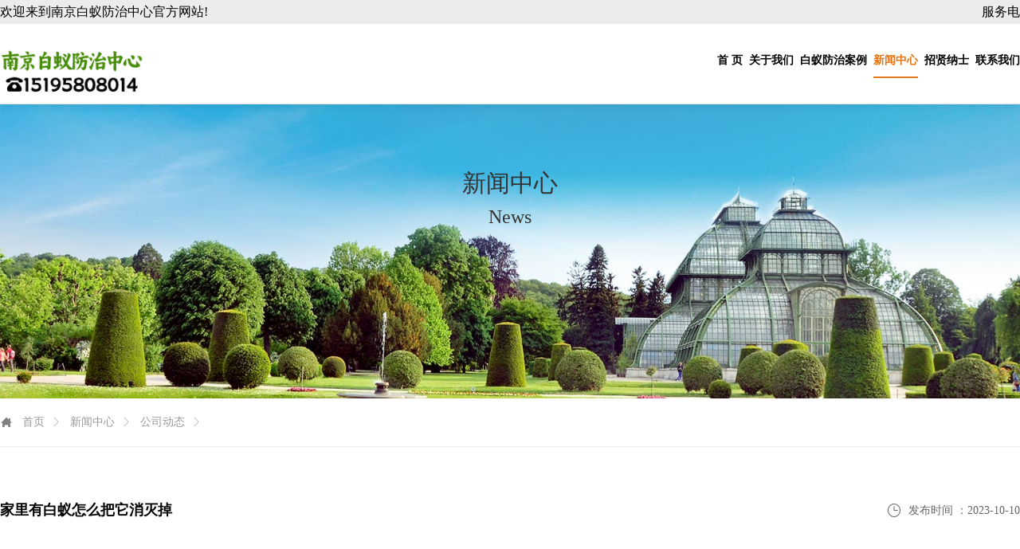

--- FILE ---
content_type: text/html; charset=utf-8
request_url: http://njssyhj.com/company/260.html
body_size: 3353
content:

    <!DOCTYPE html>

<html>

<head>

    <meta charset="UTF-8">

    <title>家里有白蚁怎么把它消灭掉-公司动态-南京白蚁防治-南京除白蚁-南京上门灭白蚁-南京白蚁防治中心电话公司</title>

	<meta name="keywords" content="南京白蚁防治中心电话-南京上门灭白蚁-南京白蚁防治中心官网">

	<meta name="description" content="家里发现白蚁是一个让人头疼的问题，但是可以通过一些措施来消灭它们。下面我将介绍一些常见的方法和建议来帮助您处理家中的白蚁问题。1. 定期检查：定期检查家中的木材，特别是地下室、阁楼、门窗框和地板下等隐藏的地方。仔细观察是否有白蚁的迹象，比如木屑、细小的孔洞和虫道等。若发现白蚁迹象，提前采取措施进行处理。">

    <meta name="viewport" content="width=device-width, initial-scale=1, user-scalable=no, minimal-ui" />

    <meta http-equiv="X-UA-Compatible" content="IE=edge,chrome=1">

    <meta name="apple-mobile-web-app-capable" content="yes" />

    <meta name="apple-mobile-web-app-status-bar-style" content="black" />

    <meta name="format-detection" content="telephone=no, email=no" />

    <link rel="stylesheet" href="/template/default/css/reset.css" />

    <link rel="stylesheet" href="/template/default/css/iconfont.css" />

    <link rel="stylesheet" href="/template/default/css/_swiper.css" />

    <link rel="stylesheet" href="/template/default/css/slick.css" />

    <link href="/template/default/css/style.css?v=3" type="text/css" rel="stylesheet" />

</head>

<body>

<div class="header">

  <div class="top"><span><em>欢迎来到南京白蚁防治中心官方网站!</em>服务电话：15195808014</span></div>

        <div class="head wrap clearfix">

            <div class="logo fl">

                <a href="/">

                    <img src="/static/upload/image/20231010/1696905829327108.png" /></a>

            </div>

            <div class="nav fl close-nav">

                <ul class="clearfix">

                    <li >

                        <a href="/">首 页</a>

                    </li>



                     

                     <li >

                        <a href="/aboutus/" >关于我们</a>

                          <div class="down_nav">

                            

                        </div>

                    </li>

                    

                     <li >

                        <a href="/bycase/" >白蚁防治案例</a>

                          <div class="down_nav">

                            

                        </div>

                    </li>

                    

                     <li class='on'>

                        <a href="/article/" >新闻中心</a>

                          <div class="down_nav">

                            

                                <a href="/company/">公司动态</a>

                            

                                <a href="/industry/">行业动态</a>

                            

                        </div>

                    </li>

                    

                     <li >

                        <a href="/job/" >招贤纳士</a>

                          <div class="down_nav">

                            

                        </div>

                    </li>

                    

                     <li >

                        <a href="/contact/" >联系我们</a>

                          <div class="down_nav">

                            

                        </div>

                    </li>

                    

                     



                    

                </ul>

            </div>

            <div class="push-nav">

                <a class="nav-toggle">

                    <span></span>

                    <span></span>

                    <span></span>

                </a>

            </div>

            <div class="bg-nav"></div>

        </div>

    </div>

    <div class="content min_body">
        <div class="sub_banner" style="background-image: url(/template/default/images/1503297532.jpg);">
            <div class="wrap">
                <div class="sba_tt ta">
                    <h4>新闻中心</h4>
                    <h6>News</h6>
                </div>
            </div>

        </div>
        <div class="sub_tit">
            <div class="wrap clearfix">
                <div class="fl sub_breadCrumb">
                    <i class="iconfont">&#xe637;</i><a href="/">首页</a>><a href="/article/">新闻中心</a>><a href="/company/">公司动态</a>
                </div>
            </div>
        </div>
        <div class="sub_box">
            <div class="News_x">
                <div class="wrap">
                    <div class="nx_tit clearfix">
                        <span>家里有白蚁怎么把它消灭掉</span>
                        <em><i class="iconfont">&#xe62a;</i>发布时间 ：2023-10-10</em>
                    </div>
                    <div class="nx_mian">
                        <p>家里发现白蚁是一个让人头疼的问题，但是可以通过一些措施来消灭它们。下面我将介绍一些常见的方法和建议来帮助您处理家中的白蚁问题。</p><p>1. 定期检查：定期检查家中的木材，特别是地下室、阁楼、门窗框和地板下等隐藏的地方。仔细观察是否有白蚁的迹象，比如木屑、细小的孔洞和虫道等。若发现白蚁迹象，提前采取措施进行处理。<br/></p><p>2. 清理食物来源：白蚁的食物来源主要是木材，但他们也会寻找其他含纤维的食物，如纸张、谷类食物等。确保家中没有食物残渣或纸张等储存食品的地方，可以减少白蚁的吸引力。<br/></p><p>3. 封堵入口：检查家中的门窗和墙壁，封堵任何可能让白蚁进入的裂缝和孔洞。密封门窗和修理破损的墙壁，可以有效地防止白蚁的入侵。<br/></p><p>4. 干燥环境：白蚁喜欢潮湿的环境，保持家中的干燥是一个有效的预防措施。及时修复漏水问题，确保排水系统顺畅，以减少白蚁产生的湿度条件。<br/></p><p>5. 使用化学药剂：如果白蚁已经大规模繁殖并且无法通过其他措施来解决，可以考虑使用化学药剂。请注意，使用化学药剂时要遵循安全操作指南，并确保药剂对白蚁有效，并且对人类和宠物无害。<br/></p><p>6. 寻求专业帮助：如果以上方法无法解决白蚁问题，或者您对处理白蚁没有经验，最好寻求专业的<a href="http://njssyhj.com/" target="_self"><strong>南京白蚁防治</strong></a>公司的帮助。他们具有专业的知识和经验，可以提供针对您家庭情况的定制解决方案。<br/></p><p>无论您选择哪种方法，处理白蚁问题需要持续的耐心和努力。预防白蚁并及早发现问题是最重要的。定期检查家中是否有白蚁迹象，并采取相应的预防措施，可以减少白蚁对您家庭的破坏。如果白蚁问题严重，最好寻求专业的帮助来确保解决问题的彻底性和持久性。<br/></p><p><br/></p><p><br/></p><p style="text-align: center;"><img src="/static/upload/image/20231010/1696935089988721.jpg" alt="444444444.jpg"/></p>
                    </div>
                </div>
            </div>
        </div>
    </div>
    <div class="footer">

        <div class="wrap">

            <div class="foot_1 clearfix">

                <div class="fo_nav clearfix">

                    <div class="fo_ul">



                        <!-- 关于公司 -->

                        <span>产品展示</span>

                         

                    </div>

                    <div class="fo_ul">

                        <!-- 						新闻资讯 -->

                        <span>新闻资讯</span>

                        

                        

                          <a href="/company/" >公司动态</a>

                         

                          <a href="/industry/" >行业动态</a>

                         

                       

                    </div>

                    <div class="fo_ul">

                        <span>关于我们</span>

                        

                        <a href="/aboutus/">关于我们</a>

                        

                        

                        <a href="/job/">招贤纳士</a>

                        

                             

                    </div>

                    <div class="fo_ul">

                        <span>联系我们</span>

                        <em class="clearfix">

                            <i>客服电话：</i>

                            <b>15195808014</b>

                        </em>

                        <em class="clearfix">

                            <i>公司地址：</i>

                            <font>南京白蚁防治中心</font>

                        </em>

                    </div>

                </div>

                <div class="fo_search">

                  



                    <div class="fo_ewm">

                        
                    </div>

                </div>

            </div>

            <div class="foot_2 clearfix">

                <span class="fl">南京白蚁防治中心  © 2023  ALL RIGHT RESERVED. POWERED  </span>

                <span class="fr"><a href="http://beian.miit.gov.cn" target="_blank">苏ICP备20013497号-1</a></span>

                

            </div>

        </div>

    </div>
<div id="footer_alert" class="show992" style="bottom: 0px;">
            <div class="ddol">
                <div>
                    <img src="/template/default/images/dol_0.png"><a href="tel:15195808014">拨打电话</a></div>
           
            </div>
        </div>
</body>

</html>

<script src="/template/default/js/jquery.js"></script>

<script type="text/javascript" src="/template/default/js/jquery.lazyload.min.js"></script>

<script type="text/javascript" src="/template/default/js/ifie8.js"></script>

<script src="/template/default/js/fastclick.js"></script>

<script type="text/javascript" src="/template/default/js/_swiper.min.js"></script>

<script type="text/javascript" src="/template/default/js/slick.min.js"></script>

<script src="/template/default/js/js.js"></script>




--- FILE ---
content_type: text/css
request_url: http://njssyhj.com/template/default/css/reset.css
body_size: 1607
content:
@charset "utf-8";
html{-webkit-font-smoothing:antialiased}
blockquote,body,code,dd,div,dl,dt,fieldset,form,h1,h2,h3,h4,h5,h6,input,legend,li,ol,p,pre,td,textarea,th,ul{margin:0;padding:0}
header, hgroup, nav, menu, main, section, article, summary, details, aside, figure, figcaption, footer{display: block;margin:0;padding:0}
table{border-collapse:collapse;border-spacing:0}
fieldset,img{border:0}
address,b,caption,cite,code,dfn,em,i,strong,th,var{font-style:normal;font-weight:400}
dl,ol,ul{list-style-type:none}
h1,h2,h3,h4,h5,h6{font-size:100%;font-weight:400}
a{text-decoration:none}
a:hover{text-decoration:none;-webkit-tap-highlight-color:rgba(255,0,0,0);outline:0;outline:none;blr:expression(this.onFocus=this.blur())}
sup{vertical-align:text-top}
sub{vertical-align:text-bottom}
textarea{resize:none}
img{vertical-align:middle}
button,input[type=submit],input[type=text],input[type=button],select{-webkit-appearance:none;border-radius:0;-webkit-tap-highlight-color:rgba(255,0,0,0);outline:0;outline:0;blr:expression(this.onFocus=this.blur())}
body{color:#000;line-height:1;overflow-x: hidden;background:#fff}
.fl{float:left}
.fr{float:right}
.clearfix:after{content:".";display:block;height:0;clear:both;visibility:hidden;line-height:0;font-size:0}
#web-ietip {width: 526px; height: 90px; padding: 83px 0 0 84px; overflow:hidden; background: url(../images/browser.png) no-repeat center center; margin: 200px auto 0;}
#web-ietip a{display: block; width: 65px; height: 80px; float: left;}
input::-webkit-input-placeholder{color: #999 !important;}
input:-ms-input-placeholder{color: #999 !important;}


--- FILE ---
content_type: text/css
request_url: http://njssyhj.com/template/default/css/iconfont.css
body_size: 5024
content:

@font-face {font-family: "iconfont";
  src: url('../fonts/iconfont.eot'); /* IE9*/
  src: url('../fonts/iconfont.eot') format('embedded-opentype'), /* IE6-IE8 */
  url('../fonts/iconfont.woff') format('woff'), /* chrome, firefox */
  url('../fonts/iconfont.ttf') format('truetype'), /* chrome, firefox, opera, Safari, Android, iOS 4.2+*/
  url('../fonts/iconfont.svg') format('svg'); /* iOS 4.1- */
}

.iconfont {
  font-family:"iconfont" !important;
  font-size:16px;
  font-style:normal;
  -webkit-font-smoothing: antialiased;
  -moz-osx-font-smoothing: grayscale;
}

.icon-zhuye:before { content: "\e637"; }

.icon-fanhui:before { content: "\e64e"; }

.icon-yanjing:before { content: "\e635"; }

.icon-fanhuidingbu:before { content: "\e600"; }

.icon-xiazai:before { content: "\e64c"; }

.icon-twitter:before { content: "\e68c"; }

.icon-xiazai1:before { content: "\e64d"; }

.icon-ordinarydownload:before { content: "\e6c8"; }

.icon-youjian:before { content: "\e630"; }

.icon-erweima:before { content: "\e650"; }

.icon-ttpodicon:before { content: "\e6a6"; }

.icon-chuanzhen:before { content: "\e631"; }

.icon-iconfontzhuye:before { content: "\e667"; }

.icon-iconfont74:before { content: "\e62a"; }

.icon-hezuo:before { content: "\e63a"; }

.icon-biaoqian:before { content: "\e651"; }

.icon-fanhuidingbu1:before { content: "\e601"; }

.icon-phone-line:before { content: "\e632"; }

.icon-ie:before { content: "\e736"; }

.icon-shipin1:before { content: "\e687"; }

.icon-403:before { content: "\e664"; }

.icon-iconfontgengduo:before { content: "\e645"; }

.icon-dizhi:before { content: "\e63b"; }

.icon-tianmao:before { content: "\e624"; }

.icon-share:before { content: "\e602"; }

.icon-zhifubao:before { content: "\e603"; }

.icon-qzone:before { content: "\e604"; }

.icon-yihaodian:before { content: "\e605"; }

.icon-unie6af:before { content: "\e606"; }

.icon-unie6f3:before { content: "\e607"; }

.icon-unie69b:before { content: "\e608"; }

.icon-unie644:before { content: "\e609"; }

.icon-unie650:before { content: "\e60a"; }

.icon-unie731:before { content: "\e60b"; }

.icon-unie734:before { content: "\e60c"; }

.icon-unie6452:before { content: "\e60d"; }

.icon-unie6462:before { content: "\e60e"; }

.icon-unie61c:before { content: "\e60f"; }

.icon-unie61e:before { content: "\e610"; }

.icon-unie90e:before { content: "\e611"; }

.icon-unie605:before { content: "\e612"; }

.icon-unie607:before { content: "\e613"; }

.icon-unie620:before { content: "\e614"; }

.icon-unie622:before { content: "\e615"; }

.icon-unie664:before { content: "\e616"; }

.icon-untitled49:before { content: "\e617"; }

.icon-untitled57:before { content: "\e618"; }

.icon-untitled80:before { content: "\e619"; }

.icon-untitled101:before { content: "\e61a"; }

.icon-dianhua:before { content: "\e633"; }

.icon-laba:before { content: "\e658"; }

.icon-yanjing1:before { content: "\e653"; }

.icon-jingdong:before { content: "\e61b"; }

.icon-fenxiang:before { content: "\e652"; }

.icon-favorfill:before { content: "\e638"; }

.icon-kefu1:before { content: "\e713"; }

.icon-bianji:before { content: "\e6b1"; }

.icon-xiajiantou:before { content: "\e649"; }

.icon-kefu:before { content: "\e639"; }

.icon-fanhuidingbu11:before { content: "\e63d"; }

.icon-jiantou-copy:before { content: "\e646"; }

.icon-guge:before { content: "\e625"; }

.icon-jia:before { content: "\e66e"; }

.icon-fankui:before { content: "\e63e"; }

.icon-zhuce-copy-copy:before { content: "\e636"; }

.icon-diqiu-copy:before { content: "\e634"; }

.icon-jiantou:before { content: "\e6b0"; }

.icon-sou22:before { content: "\e61c"; }

.icon-linkedin:before { content: "\e768"; }

.icon-rili:before { content: "\e62b"; }

.icon-shaixuan:before { content: "\e647"; }

.icon-user:before { content: "\e61d"; }

.icon-xinwen:before { content: "\e641"; }

.icon-tripple-up:before { content: "\e62c"; }

.icon-caret-right:before { content: "\e62d"; }

.icon-caret-left:before { content: "\e62e"; }

.icon-deng:before { content: "\e63f"; }

.icon-facebook-official:before { content: "\e626"; }

.icon-pinterest:before { content: "\e627"; }

.icon-youtube:before { content: "\e628"; }

.icon-daohangzhankaizujianicon:before { content: "\e648"; }

.icon-instagram:before { content: "\e629"; }

.icon-caret-left1:before { content: "\e62f"; }

.icon-baidu:before { content: "\e61e"; }

.icon-QQ:before { content: "\e61f"; }

.icon-taobao:before { content: "\e620"; }

.icon-tengxunweibo:before { content: "\e621"; }

.icon-weixin:before { content: "\e622"; }

.icon-xinlangweibo:before { content: "\e623"; }

.icon-zhuce:before { content: "\e6e0"; }

.icon-facebook-f:before { content: "\e680"; }

.icon-shipin:before { content: "\e63c"; }

.icon-zhongguo:before { content: "\e642"; }

.icon-yingguo:before { content: "\e640"; }

.icon-zhongguo1:before { content: "\e643"; }

.icon-yingguo1:before { content: "\e644"; }

.icon-texiao:before { content: "\e64f"; }

.icon-anli:before { content: "\e6a4"; }

.icon-unie607-copy:before { content: "\e769"; }



--- FILE ---
content_type: text/css
request_url: http://njssyhj.com/template/default/css/style.css?v=3
body_size: 58274
content:
@charset "UTF-8";

/*初始化*/

.wrap { max-width: 1400px; margin: 0 auto; }

.in_mian p { line-height:200%;}

.in_mian { line-height:200%;}

/*header*/

.header { position: fixed; top: 0; left: 0; z-index: 990; width: 100%; height: 140px; background: #fff; border-bottom: 1px solid #e5e5e5; box-shadow: 1px 1px 10px 0 rgba(0, 0, 0, 0.1); }

.logo { float: left; height: 110px; line-height: 110px; font-size: 0; }

.logo a { display: inline-block; }

.logo img { max-height: 120px; }

.top { width:100%;background:#ececec;height:30px;}

.top span { display:block;width:1400px;margin:0 auto;line-height:30px;text-align:right;}

.top em { float:left;}

.nav { float: right; margin-left: 12px; }

.nav > ul > li { position: relative; float: left; padding: 0 10px; line-height: 110px; font-size: 0; }

.nav > ul > li > a { display: inline-block; position: relative; padding: 15px 0; font-size: 14px; color: #000; font-weight: bold; cursor: pointer; line-height: 1; }

.nav > ul > li:hover > a, .nav > ul > li.on > a { color: #e77410; }

.nav > ul > li:hover > a:before, .nav > ul > li.on > a:before { position: absolute; bottom: 0; left: 0; width: 100%; height: 2px; content: ''; background: #e77a1a; }

.nav > ul > li:last-child { padding-right: 0; }

.nav .down_nav { display: none; position: absolute; top: 100%; left: 50%; width: 154px; margin-left: -77px; border-top: none; background: #fff; box-sizing: border-box; box-shadow: 1px 2px 1px 0 rgba(0, 0, 0, 0.2); }

.nav .down_nav a { display: block; padding: 15px 0; font-size: 14px; color: #666; text-align: center; line-height: 1; }

.nav .down_nav a:hover { color: #fff; background: #E77A1A; }

.nav .down_nav a:last-child { border-bottom: none; }

.nav .in_x { display: none; }



/*footer*/

.footer { box-shadow: 0 -2px 5px 0 rgba(0, 0, 0, 0.1); }

.footer .foot_1 { padding: 70px 0; }

.footer .foot_1 .fo_nav { float: left; width: calc(100% - 484px); }

.footer .foot_1 .fo_search { float: right; width: 484px; }

.footer .foot_1 .fo_ul { float: left; margin-right: 130px; }

.footer .foot_1 .fo_ul span { display: block; margin-bottom: 40px; font-size: 14px; color: #000; font-weight: bold; }

.footer .foot_1 .fo_ul a { display: block; margin-bottom: 15px; font-size: 14px; color: #333; }

.footer .foot_1 .fo_ul em { display: block; margin-bottom: 15px; line-height: 20px; }

.footer .foot_1 .fo_ul em i { float: left; width: 5em; font-size: 14px; color: #666; }

.footer .foot_1 .fo_ul em b { float: left; width: calc(100% - 5em); font-size: 20px; color: #006438; font-weight: bold; vertical-align: top; }

.footer .foot_1 .fo_ul em font { float: left; width: calc(100% - 5em); font-size: 14px; color: #333; font-weight: bold; }

.footer .foot_1 .fo_ul:last-child { max-width: 250px; margin-right: 0; }

.footer .foot_1 .fo_form { height: 48px; margin-bottom: 25px; font-size: 0; }

.footer .foot_1 .fo_form input[type='text'] { display: inline-block; width: 74%; height: 100%; padding: 0 20px; border: none; background: #f9f9f9; box-sizing: border-box; font-size: 14px; color: #666; vertical-align: top; }

.footer .foot_1 .fo_form input[type='submit'] { display: inline-block; width: 26%; height: 100%; background: #006438; border: none; font-size: 14px; color: #fff; font-weight: bold; text-transform: uppercase; vertical-align: top; cursor: pointer; }

.footer .foot_1 .fo_form input[type='submit']:hover { background: #42ac28; }

.footer .foot_1 .fo_ewm { display: block; text-align: right; font-size: 0; }

.footer .foot_1 .fo_ewm span { display: inline-block; margin-left: 30px; vertical-align: top; }

.footer .foot_1 .fo_ewm span i { display: block; width: 95px; height: 95px; overflow: hidden; padding: 5px; border: 1px solid #d4d4d4; box-sizing: border-box; }

.footer .foot_1 .fo_ewm span i img { width: 100%; }

.footer .foot_1 .fo_ewm span em { display: block; padding: 10px 0; font-size: 14px; color: #666; text-align: center; font-weight: bold; }

.footer .foot_2 { padding: 40px 0; border-top: 1px solid #d4d4d4; }

.footer .foot_2 span { font-size: 12px; color: #333; }



/*index*/

.index { padding-top: 110px; }

.i_tit { padding: 0 10px; text-align: center; }

.index .i_tit .flx { position: relative; padding-bottom: 24px; font-size: 0; line-height: 36px; }

.index .i_tit .flx span { display: inline-block; font-size: 36px; color: #006438; vertical-align: top; position: relative;padding:20px 0; }

.index .i_tit .flx span strong { font-weight:normal;font-size:18px;}

.index .i_tit .flx em { display: inline-block; margin-left: 12px; font-size: 18px; color: #333; vertical-align: top; display: block; }

.index .i_tit .flx span:after { transition: all 300ms ease-out; -webkit-transition: all 300ms ease-out; position: absolute; bottom: 0; content: ""; width: 32px; height: 3px; display: block; background: #006438; left: 50%; margin-left: -16px; }

.banner { position: relative; width: 100%; height: 650px; padding-bottom: 50px; overflow: hidden; }

.banner .swiper-slide { height: 100%; background: no-repeat center; background-size: cover; }

.banner .pagination { position: absolute; bottom: 25px; left: 0; width: 100%; height: 3px; font-size: 0; text-align: center; }

.banner .pagination span { display: inline-block; width: 33px; height: 3px; margin: 0 7px; background: #898989; -webkit-transition: all .5s; transition: all .5s; }

.banner .pagination span.swiper-active-switch { background: #006438; }



.index_1 { padding: 30px 0 30px; background: #f6f6f7; }

.index_1 .i_tit .fr { max-width: 550px; font-size: 14px; color: #666; line-height: 30px; text-align: right; }

.index_1 .in_hd { margin: 30px 0 30px 10px; font-size: 0;text-align:center;  }

.index_1 .in_hd span { display: inline-block; position: relative; padding: 0 32px; font-size: 16px; color: #333; font-weight: bold; cursor: pointer;}

.index_1 .in_hd span a { font-size: 16px; color: #333; font-weight: bold; }

.index_1 .in_hd span a:hover { color: #006438; }

.index_1 .in_hd span:hover, .index_1 .in_hd span.on { color: #006438; }

.index_1 .in_hd span:before { position: absolute; top: 0; left: 0; content: '/'; font-size: 12px; color: #ccc; }

.index_1 .in_hd span:first-child { padding-left: 0; }

.index_1 .in_hd span:first-child:before { display: none; }

.index_1 .in_bd { overflow:hidden;}

.index_1 .in_bd > button { position: absolute; bottom: 100%; z-index: 99; width: 56px; height: 56px; border: none; background: #fff; font-size: 0; text-align: center; cursor: pointer; }

.index_1 .in_bd > button.slick-prev { right: 57px; }

.index_1 .in_bd > button.slick-prev:before { content: '\e610'; }

.index_1 .in_bd > button.slick-next { right: 0; }

.index_1 .in_bd > button.slick-next:before { content: '\e614'; }

.index_1 .in_bd > button:before { display: inline-block; font-family: "iconfont" !important; font-size: 18px; color: #006438; }

.index_1 .in_bd > button.slick-disabled { pointer-events: none; }

.index_1 .in_bd > button.slick-disabled:before { color: #ccc; }

.index_1 .in_box { display: inline-block; width: 25%; box-sizing: border-box; position: relative; margin: 0; overflow: hidden; padding: 0 10px; margin-bottom: 10px;    float: left; }

.index_1 .in_box a { display: block; }

.index_1 .in_box em { display: block; position: relative; overflow: hidden; background: no-repeat center; background-size: cover; -webkit-transition: all .5s; transition: all .5s; }

.index_1 .in_box em i { display: none; position: absolute; top: 50%; left: 50%; width: 196px; height: 50px; border: 1px solid #fff; border-radius: 30px; font-size: 14px; color: #fff; line-height: 50px; text-align: center; -webkit-transform: translate(-50%, -50%); transform: translate(-50%, -50%); }

.index_1 .in_box em i font { display: inline-block; width: 33px; height: 100%; margin-left: 10px; background: url(../images/icon_3.png) no-repeat center; vertical-align: top; }

.index_1 .in_box em img { width: 100%; }

.index_1 .in_box span { display: block; width: 100%; height: 70px; background: #fff; font-size: 16px; color: #333; text-align: center; line-height: 70px; overflow: hidden; text-overflow: ellipsis; white-space: nowrap; }

.index_1 .in_box:hover em { }

.index_1 .in_box:hover em:before { position: absolute; top: 0; left: 0; width: 100%; height: 100%; content: ''; background: rgba(231, 122, 26, 0.8); }

.index_1 .in_box:hover em i { display: block; }

.index_1 .in_box:hover span { color: #E77A1A; }







.index_1x { padding: 30px 0 30px; background: #fff; }

.index_1x .i_tit .fr { max-width: 550px; font-size: 14px; color: #666; line-height: 30px; text-align: right; }

.index_1x .in_hd { margin: 30px 0 30px 10px; font-size: 0; }

.index_1x .in_hd span { display: inline-block; position: relative; padding: 0 32px; font-size: 16px; color: #333; font-weight: bold; cursor: pointer; }

.index_1x .in_hd span:hover, .index_1 .in_hd span.on { color: #e77410; }

.index_1x .in_hd span:before { position: absolute; top: 0; left: 0; content: '/'; font-size: 12px; color: #ccc; }

.index_1x .in_hd span:first-child { padding-left: 0; }

.index_1x .in_hd span:first-child:before { display: none; }

.index_1x .in_bd { display: inline-table; }

.index_1x .in_bd ul { display: inline-table; box-sizing: content-box; }

.index_1x .in_bd li { display: inline-block; float: left; width: 33.3333%; padding: 0 10px; box-sizing: border-box; }

.index_1x .in_bd li img { width: 100%; }











/*分页*/

.justify-content-center {

    -ms-flex-pack: center!important;

    justify-content: center!important;

}

.sub_page .pagination {

    display: -ms-flexbox;

    display: flex;

    padding-left: 0;

    list-style: none;

    border-radius: 0.25rem;

}

.page-num:not(:disabled) {

	cursor: pointer;

}

.page-num, .page-link {

	position: relative;

	display: block;

	padding: .5rem .75rem;

	margin-left: -1px;

	line-height: 1.25;

	color: #17a2b8;

	background-color: #fff;

	border: 1px solid #dee2e6;

	font-size: 14px;

}

a.page-num:hover, .page-link:hover {

	text-decoration: none;

}

.page-num-current {

	z-index: 1;

	color: #fff;

	background-color: #17a2b8;

	border-color: #17a2b8;

}

.page-num-current:hover {

	color: #fff;

}







.index_2 { padding: 10px 0;background:#f4f4f4 }

.index_2 .in_hd { font-size: 0; }

.index_2 .in_hd span { display: inline-block; position: relative; margin-left: 30px; font-size: 16px; color: #333; font-weight: bold; line-height: 60px; vertical-align: top; cursor: pointer; }

.index_2 .in_hd span.on { font-size: 22px; color: #006438; }

.index_2 .in_hd span:hover { color: #006438; }

.index_2 .in_hd span:first-child:before { position: absolute; top: 0; right: -18px; content: '>>'; font-size: 12px; color: #ccc; }

.index_2 .in_mian { padding-top: 46px;height:600px; }

.index_2 .in_box .li { padding: 0 15px; box-sizing: border-box; }

.index_2 .in_box .li h4 { margin-bottom: 20px; font-size: 22px; color: #006438; font-weight: bold; }

.index_2 .in_box .li h5 { margin-bottom: 30px; font-size: 18px; color: #333; font-weight: bold; }

.index_2 .in_box .li h6 { width: 100%; margin-bottom: 30px; }

.index_2 .in_box .li h6 img { width: 100%; }

.index_2 .in_box .li p { margin-bottom: 40px; font-size: 14px; color: #666; line-height: 28px; }

.index_2 .in_box .li > a { display: block; width: 160px; height: 40px; border-radius: 30px; border: 1px solid #e5e5e5; font-size: 12px; color: #666; text-align: center; line-height: 40px; }

.index_2 .in_box .li > a i { display: inline-block; width: 18px; height: 40px; margin-left: 12px; background: url(../images/icon_1.png) no-repeat center; vertical-align: top; }

.index_2 .in_box .li:hover h4 { color: #E77A1A; }

.index_2 .in_box .li:hover > a { border-color: #E77A1A; color: #E77A1A; }

.index_2 .in_box .li:hover > a i { background-image: url(../images/icon_2.png); }

.index_2 .in_box > button { position: absolute; top: 50%; z-index: 99; width: 56px; height: 56px; margin-top: -50px; border: none; background: #fff; font-size: 0; text-align: center; cursor: pointer; }

.index_2 .in_box > button.slick-prev { left: -80px; }

.index_2 .in_box > button.slick-prev:before { content: '\e610'; }

.index_2 .in_box > button.slick-next { right: -80px; }

.index_2 .in_box > button.slick-next:before { content: '\e614'; }

.index_2 .in_box > button:before { display: inline-block; font-family: "iconfont" !important; font-size: 18px; color: #006438; }

.index_2 .in_box > button.slick-disabled { pointer-events: none; }

.index_2 .in_box > button.slick-disabled:before { color: #ccc; }



.index_3 .i_tit { padding-top: 100px; }



/*content*/

.content { padding-top: 110px; }

.content .sub_banner { width: 100%; height: 500px; background: no-repeat center; background-size: cover; }

.content .sub_banner .sba_tt { padding-top: 9%; color: #333; }

.content .sub_banner .sba_tt.cfff { color: #fff; }

.content .sub_banner .sba_tt.ta { text-align: center; }

.content .sub_banner .sba_tt h4 { margin-bottom: 15px; font-size: 30px; }

.content .sub_banner .sba_tt h6 { font-size: 24px; }

.content .sub_tit { position: relative; width: 100%; height: 60px; line-height: 60px; border-bottom: 1px solid #eee; background: #fff; }

.content .sub_tit.on { position: fixed; top: 90px; z-index: 99; }

.content .sub_tit .sub_breadCrumb { font-size: 0; }

.content .sub_tit .sub_breadCrumb i { display: inline-block; margin-right: 12px; font-size: 16px; color: #7f7f7f; vertical-align: top; }

.content .sub_tit .sub_breadCrumb a { display: inline-block; position: relative; margin-right: 32px; font-size: 14px; color: #999; vertical-align: top; }

.content .sub_tit .sub_breadCrumb a:hover { color: #E77410; }

.content .sub_tit .sub_breadCrumb a:before { position: absolute; top: 0; right: -20px; content: '\e614'; font-family: 'iconfont' !important; font-size: 12px; color: #999; }

.content .sub_tit .sub_breadCrumb span { display: inline-block; font-size: 14px; color: #999; vertical-align: top; }

.content .sub_nav { width: 100%; padding: 20px 0;overflow:hidden;text-align:center;}

.content .sub_nav .span { display:inline-block; background: #0f9b5d;  line-height: 38px; border-right: 1px solid rgba(255, 255, 255, 0.1); box-sizing: border-box; text-align: center;width:20%;}

.content .sub_nav .span a { display: block; font-size: 14px; color: #fff; }

.content .sub_nav .span.on { background: #e15c00; }

.content .sub_nav .span.on a { color: #fff !important; }

.content .sub_nav .span:hover a { color: #d4d4d4; }

.content .sub_h3 { text-align: center; }

.content .sub_h3 h4 { margin-bottom: 20px; font-size: 30px; color: #333; }

.content .sub_h3 h6 { font-size: 18px; color: #999; text-transform: uppercase; }

.content .sub_h3 .wrap { padding: 0 0 30px; border-bottom: 1px solid #ccc; }

.content .sub_page { padding: 50px 0; font-size: 0; }

.content .sub_page > a { display: inline-block; width: 46px; height: 46px; background: #004713; font-size: 14px; color: #Fff; text-align: center; line-height: 46px; vertical-align: top; }

.content .sub_page ul { display: inline-block; vertical-align: top; }

.content .sub_page ul li { display: inline-block; width: 46px; height: 46px; margin: 0 8px; background: #f4f4f4; text-align: center; line-height: 46px; vertical-align: top; }

.content .sub_page ul li a { display: block; font-size: 14px; color: #666; }

.content .sub_page ul li:hover, .content .sub_page ul li.on { background: #c1c1c1; }

.content .sub_page ul li:hover a, .content .sub_page ul li.on a { color: #fff; }

.About { padding: 60px 0; }

.About .ab_viv { position: relative; width: 49%; /* padding: 19% 0;*/ overflow: hidden; }

.About .ab_viv span { position: absolute; top: 0; left: 0; z-index: 2; width: 100%; height: 100%; background: no-repeat center; background-size: cover; cursor: pointer; }

.About .ab_viv span em { position: absolute; top: 50%; left: 50%; z-index: 3; -webkit-transform: translate(-50%, -50%); transform: translate(-50%, -50%); }

.About .ab_viv span em i { display: block; margin-bottom: 10px; font-size: 80px; color: #fff; text-align: center; }

.About .ab_viv span em font { display: block; font-size: 16px; color: #fff; text-align: center; }

.About .ab_viv span:before { position: absolute; left: 0; top: 0; z-index: 2; width: 100%; height: 100%; content: ''; background: rgba(0, 0, 0, 0.5); }

.About .ab_viv iframe { position: absolute; top: 0; left: 0; width: 100%; height: 100%; }

.About .ab_txt { width: 49%; }

.About .ab_txt p { font-size: 14px; color: #666; line-height: 24px; text-indent: 2em; }



.News .dt { position: relative; height: 256px; padding: 30px 0; border-bottom: 1px dashed #ddd; }

.News .dt .dt-1 { float: left; width: 484px; height: 256px; }

.News .dt .dt-1 a { display: block; }

.News .dt .dt-1 a img { width: 100%; }

.News .dt .dt-2 { float: right; width: calc(100% - 484px - 3%); }

.News .dt .dt-2 h4 { overflow: hidden; white-space: nowrap; text-overflow: ellipsis; font-size: 16px; font-weight: bold; color: #333; line-height: 60px; }

.News .dt .dt-2 h6 { font-size: 12px; font-weight: bold; color: #999; line-height: 16px; }

.News .dt .dt-2 h6 i { display: inline-block; padding-right: 5px; font-size: 12px; color: #999; vertical-align: top; }

.News .dt .dt-2 p { margin-top: 10px; font-size: 14px; color: #454545; line-height: 30px; }

.News .dt .dt-2 h5 { margin-top: 10px; }

.News .dt .dt-2 h5 a { display: inline-block; position: relative; width: 120px; height: 36px; border-bottom: 2px solid #b2b2b2; font-size: 14px; color: #333; line-height: 36px; text-align: left; }

.News .dt .dt-2 h5 a i { position: absolute; top: 0; right: 15px; font-size: 20px; }

.News .dt .dt-2 h5 a:hover { border-bottom: 2px solid #E77A1A; color: #E77A1A; }

.News .dd ul li { height: 156px; overflow: hidden; padding: 30px 0; border-bottom: 1px dashed #ddd; }

.News .dd ul li a { display: block; position: relative; }

.News .dd ul li div.a1 { position: absolute; top: 0; left: 0; padding-top: 10px; }

.News .dd ul li div.a1 span { display: block; font-size: 24px; font-weight: bold; color: #333; text-align: center; }

.News .dd ul li div.a1 font { display: block; font-size: 24px; font-weight: 100; color: #999; font-family: "微软雅黑"; text-align: center; }

.News .dd ul li div.a2 { position: absolute; top: 0; left: 100px; width: 340px; height: 156px; overflow: hidden; background: no-repeat center; background-size: cover; }

.News .dd ul li div.a3 { margin-left: 500px; }

.News .dd ul li div.a3 h4 { overflow: hidden; white-space: nowrap; text-overflow: ellipsis; font-size: 16px; font-weight: bold; color: #333333; line-height: 60px; }

.News .dd ul li div.a3 p { font-size: 14px; color: #454545; line-height: 30px; }

.News .dd ul li:hover a div.a1 span, .News .dd ul li:hover a div.a3 h4, .News .dd ul li:hover a div.a3 p { color: #E77A1A; }



.News_x { padding: 70px 0; }

.News_x .nx_tit { padding-bottom: 40px; border-bottom: 1px dashed #d4d4d4; line-height: 18px; }

.News_x .nx_tit span { float: left; font-size: 18px; color: #000; font-weight: bold; }

.News_x .nx_tit em { float: right; font-size: 14px; color: #666; }

.News_x .nx_tit em i { margin-right: 10px; font-size: 16px; }

.News_x .nx_mian { padding-top: 30px; }

.News_x .nx_mian p { font-size: 14px; color: #666; line-height: 24px; }

.News_x .nx_mian img { max-width: 100%; }



.Case .ca_tit { margin: 70px 0 0; padding: 18px 24px; background: #006439; }

.Case .ca_tit form.fl { width: 430px; height: 40px; font-size: 0; }

.Case .ca_tit form.fl input[type='text'] { display: inline-block; width: calc(100% - 90px); height: 100%; padding: 0 10px; border: none; background: #Fff; box-sizing: border-box; font-size: 14px; color: #666; vertical-align: top; }

.Case .ca_tit form.fl input[type='submit'] { display: inline-block; width: 90px; height: 100%; border: none; background: #e77918; font-size: 14px; color: #fff; vertical-align: top; cursor: pointer; }

.Case .ca_tit form.fl input[type='submit']:hover { color: #006439; }

.Case .ca_tit form.fr { width: 840px; height: 40px; font-size: 0; }

.Case .ca_tit form.fr span { position: relative; display: inline-block; width: 18%; height: 100%; margin: 0 1%; background: #fff; }

.Case .ca_tit form.fr span:before { position: absolute; top: 50%; right: 8px; width: 7px; height: 4px; content: ''; margin-top: -2px; background: url(../images/icon_5.png) no-repeat center; }

.Case .ca_tit form.fr select { display: block; width: 100%; height: 100%; padding: 0 10px; border: none; box-sizing: border-box; }

.Case .ca_tit form.fr select:before { position: absolute; top: 50%; right: 16px; width: 7px; height: 4px; content: ''; margin-top: -2px; background: #000; }

.Case .ca_mian { padding-bottom: 70px; border-bottom: 1px dashed #d4d4d4; }

.Case .ca_mian ul { margin-right: -1%; }

.Case .ca_mian ul li { float: left; width: 24%; margin-right: 1%; margin-top: 50px; }

.Case .ca_mian ul li:hover .ca_txt { background: #E77410; color: #fff; }

.Case .ca_mian .ca_img { width: 100%; padding: 35% 0; background: no-repeat center; background-size: cover; }

.Case .ca_mian .ca_txt { padding: 8% 0; background: #f4f4f4; font-size: 14px; color: #333; text-align: center; overflow: hidden; text-overflow: ellipsis; white-space: nowrap; }



.case_x1 { padding: 70px 0; }

.case_x1 .cx_tit { padding-bottom: 20px; margin-bottom: 40px; border-bottom: 1px dashed #d4d4d4; line-height: 18px; }

.case_x1 .cx_tit span { float: left; font-size: 18px; color: #000; font-weight: bold; }

.case_x1 .cx_mian { position: relative; width: 100%; height: 670px; overflow: hidden; }

.case_x1 .cx_mian:hover .cx_hd { -webkit-transform: translateY(0); transform: translateY(0); }

.case_x1 .cx_bd { position: relative; z-index: 1; width: 100%; height: 100%; }

.case_x1 .cx_bd span { display: block; width: 100%; height: 100%; background: no-repeat center; background-size: cover; }

.case_x1 .cx_hd { position: absolute; bottom: 0; left: 0; z-index: 2; width: 100%; padding: 28px 70px; background: rgba(0, 0, 0, 0.8); box-sizing: border-box; -webkit-transition: all .5s; transition: all .5s; -webkit-transform: translateY(100%); transform: translateY(100%); }

.case_x1 .cx_box .cximg { height: 110px; padding: 0 5px; box-sizing: border-box; opacity: .7; }

.case_x1 .cx_box .cximg span { display: block; width: 100%; height: 100%; background: no-repeat center; background-size: cover; cursor: pointer; }

.case_x1 .cx_box .cximg.on { opacity: 1; }

.case_x1 .cx_box > button { position: absolute; top: 50%; z-index: 99; width: 32px; height: 32px; margin-top: -16px; border: 1px solid #fff; border-radius: 50%; background: transparent; font-size: 0; text-align: center; cursor: pointer; }

.case_x1 .cx_box > button.slick-prev { left: -50px; }

.case_x1 .cx_box > button.slick-prev:before { content: '\e610'; }

.case_x1 .cx_box > button.slick-next { right: -50px; }

.case_x1 .cx_box > button.slick-next:before { content: '\e614'; }

.case_x1 .cx_box > button:before { display: inline-block; font-family: "iconfont" !important; font-size: 14px; color: #fff; }

.case_x1 .cx_box > button.slick-disabled { pointer-events: none; }

.case_x1 .cx_box > button.slick-disabled:before { color: #ccc; }

.case_x1 .cx_box > button:hover { background: #Fff; }

.case_x1 .cx_box > button:hover:before { color: #333; }

.case_x1 .cx_txt { padding: 20px 0; }

.case_x1 .cx_txt p { font-size: 14px; color: #333; font-weight: bold; line-height: 30px; }



.case_x2 { padding: 70px 0; }

.case_x2 .cx_tit { padding-bottom: 20px; margin-bottom: 40px; border-bottom: 1px dashed #d4d4d4; line-height: 18px; }

.case_x2 .cx_tit span { float: left; font-size: 18px; color: #000; font-weight: bold; }

.case_x2 .cx_bd { float: left; width: 614px; height: 686px; overflow: hidden; }

.case_x2 .cx_bd span { display: block; width: 100%; height: 100%; background: no-repeat center; background-size: cover; }

.case_x2 .cx_hd { position: relative; width: calc(100% - 650px); height: 686px; }

.case_x2 .cx_hd .cx_txt { margin-bottom: 20px; max-height: 415px; }

.case_x2 .cx_hd .cx_txt p { font-size: 14px; color: #333; font-weight: bold; line-height: 30px; }

.case_x2 .cx_box { position: absolute; bottom: 0; left: 0; width: 100%; }

.case_x2 .cx_box .cximg { height: 250px; padding: 0 5px; box-sizing: border-box; opacity: .7; }

.case_x2 .cx_box .cximg span { display: block; width: 100%; height: 100%; background: no-repeat center; background-size: cover; cursor: pointer; }

.case_x2 .cx_box .cximg.on { opacity: 1; }

.case_x2 .cx_box > button { position: absolute; top: 50%; z-index: 99; width: 32px; height: 32px; margin-top: -16px; border: 1px solid #666; border-radius: 50%; background: transparent; font-size: 0; text-align: center; cursor: pointer; }

.case_x2 .cx_box > button.slick-prev { left: -32px; }

.case_x2 .cx_box > button.slick-prev:before { content: '\e610'; }

.case_x2 .cx_box > button.slick-next { right: -32px; }

.case_x2 .cx_box > button.slick-next:before { content: '\e614'; }

.case_x2 .cx_box > button:before { display: inline-block; font-family: "iconfont" !important; font-size: 14px; color: #333; }

.case_x2 .cx_box > button.slick-disabled { pointer-events: none; }

.case_x2 .cx_box > button.slick-disabled:before { color: #ccc; }

.case_x2 .cx_box > button:hover { background: #Fff; }

.case_x2 .cx_box > button:hover:before { color: #333; }



.Honor .hon_mian { padding-bottom: 40px; margin-bottom: 70px; border-bottom: 1px dashed #d4d4d4; }

.Honor h4.h4 { padding-bottom: 40px; border-bottom: 1px solid #e4e4e4; font-size: 30px; color: #333; text-align: center; }

.Honor ul { margin-right: -1%; }

.Honor ul li { float: left; width: 24%; margin-right: 1%; margin-top: 40px; background: #f4f4f4; text-align: center; }

.Honor ul li a { display: block; padding: 12% 3%; }

.Honor ul li img { max-width: 100%; max-height: 100%; }



.Contact { padding: 70px 0; }

.Contact .cont_tit { padding-bottom: 20px; margin-bottom: 40px; border-bottom: 1px dashed #d4d4d4; font-size: 16px; font-weight: bold; color: #333; line-height: 20px; }

.Contact .cont_tit i { font-size: 18px; color: #666; }

.Contact .cont_tit em { color: #00653a; font-weight: bold; }

.Contact .cont_map { width: 100%; height: 430px; }

.Contact .cont_txt { padding: 40px 0; }

.Contact .cont_txt p { padding: 10px 0; font-size: 14px; color: #666; line-height: 16px; }

.Contact .cont_txt p i { display: inline-block; margin-right: 5px; font-size: 16px; vertical-align: middle; }

.Contact .cont_Leav > h4 { margin-bottom: 40px; padding-bottom: 30px; border-bottom: 1px dashed #d4d4d4; font-size: 20px; color: #333; font-weight: bold; line-height: 20px; }

.Contact .cont_Leav > h4 em { font-size: 16px; color: #666; font-weight: 100; }

.Contact .cont_Leav .input_text { margin-bottom: 20px; font-size: 0; }

.Contact .cont_Leav .input_text input { display: inline-block; width: 370px; height: 42px; padding: 8px 10px; border: 1px solid #dddddd; box-sizing: border-box; font-size: 14px; color: #666; line-height: 24px; vertical-align: top; }

.Contact .cont_Leav .input_text em { display: inline-block; width: 126px; height: 42px; overflow: hidden; margin-left: 20px; vertical-align: top; }

.Contact .cont_Leav .input_text em img { width: 100%; }

.Contact .cont_Leav .input_textarea { margin-bottom: 20px; font-size: 0; }

.Contact .cont_Leav .input_textarea textarea { display: inline-block; width: calc(100% - 110px); height: 200px; padding: 8px 10px; border: 1px solid #dddddd; box-sizing: border-box; font-size: 14px; color: #666; line-height: 24px; vertical-align: top; }

.Contact .cont_Leav .buttj { padding-left: 110px; margin-top: 30px; }

.Contact .cont_Leav .buttj input { width: 280px; height: 42px; background: #006438; border: none; border-radius: 10px; font-size: 14px; color: #fff; cursor: pointer; }

.Contact .cont_Leav .buttj input:hover { opacity: .8; }

.Contact .cont_Leav .span { display: inline-block; width: 90px; padding-right: 20px; font-size: 14px; color: #666; text-align: right; line-height: 42px; vertical-align: top; }



.join { padding: 70px 0; }

.join .tit { padding-bottom: 30px; border-bottom: 1px solid #eeeeee; }

.join .tit h4 { font-size: 26px; color: #333; text-align: center; line-height: 50px; }

.join .tit h6 { font-size: 14px; color: #666; text-align: center; line-height: 38px; }

.join .tit h6 span { color: #e77a1a; }

.join .ccc { padding: 30px 0; }

.join .ccc h6 { margin-bottom: 10px; font-size: 24px; color: #e77918; }

.join .ccc p { font-size: 14px; color: #252525; line-height: 24px; }

.join .mian > h3 { background: #f5f5f5; font-size: 24px; color: #666; text-align: center; line-height: 68px; }

.join .mian dl { background: #006438; }

.join .mian dl dt span { float: left; width: 25%; height: 55px; border-left: 1px solid #dadada; box-sizing: border-box; font-size: 14px; color: #fff; text-align: center; line-height: 55px; }

.join .mian dl dt span:first-child { border-left: none; }

.join .mian dl dd { cursor: pointer; }

.join .mian dl dd.b1 { background: #fff; }

.join .mian dl dd.b2 { background: #f8f8f8; }

.join .mian dl dd span { float: left; width: 25%; height: 55px; box-sizing: border-box; font-size: 14px; color: #666; text-align: center; line-height: 55px; }

.join .mian dl dd:hover { background: #e77a1a; }

.join .mian dl dd:hover span { color: #fff; }

.join .win { display: none; position: fixed; top: 0; left: 0; z-index: 999; width: 100%; height: 100%; }

.join .win > i { position: absolute; top: 0; left: 0; z-index: 1; width: 100%; height: 100%; background: rgba(0, 0, 0, 0.5); }

.join .win .box { position: absolute; top: 50%; left: 50%; z-index: 2; width: 716px; height: 666px; margin-top: -333px; margin-left: -358px; background: #fff; }

.join .win .box > h3 { background: #006438; font-size: 24px; color: #fff; text-align: center; line-height: 72px; }

.join .win .box > h4 { padding: 20px 25px; font-size: 14px; color: #585858; line-height: 16px; }

.join .win .box > h6 { padding: 40px 0; text-align: center; }

.join .win .box > h6 a { display: inline-block; width: 260px; height: 54px; border-radius: 50px; background: #e77a1a; font-size: 18px; color: #fff; line-height: 54px; }

.join .win .box > h6 a i { display: inline-block; width: 36px; height: 24px; background: url(../images/icon_4.png) no-repeat left top; vertical-align: middle; }

.join .win .box > em { position: absolute; top: 20px; right: 20px; z-index: 3; width: 20px; height: 20px; font-size: 20px; color: #fff; text-align: center; line-height: 20px; cursor: pointer; }

.join .win .box div.mm { width: 676px; height: 405px; overflow: auto; margin: 0 auto; padding: 20px; background: #f7f7f7; box-sizing: border-box; }

.join .win .box div.mm h5 { font-size: 14px; color: #585858; line-height: 40px; }

.join .win .box div.mm p { font-size: 14px; color: #585858; line-height: 30px; }



.Supply { padding: 60px 0; background: #f4f4f4; }

.Supply .su_mian { margin-top: 40px; }

.Supply .su_img { width: 50%; height: 476px; background: no-repeat center; background-size: cover; }

.Supply .su_txt { position: relative; width: 50%; height: 476px; padding: 40px 40px 61px; background: #e77918; box-sizing: border-box; }

.Supply .su_txt .b { position: absolute; bottom: 0; left: 0; width: 100%; height: 60px; border-top: 1px solid #fff; font-size: 0; }

.Supply .su_txt .b span { display: inline-block; width: 33.33%; font-size: 14px; color: #fff; text-align: center; line-height: 60px; }

.Supply .su_txt .b span i { display: inline-block; margin-right: 5px; font-size: 12px; color: #fff; vertical-align: top; }

.Supply .su_txt .p { height: 100%; overflow: hidden; padding-right: 10px; }

.Supply .su_txt .p p { font-size: 14px; color: #fff; line-height: 24px; }



.History { padding-bottom: 70px; }

.History .his_tt { overflow: hidden; width: 100%; padding: 30px 60px; margin-bottom: 40px; background: #f4f4f4; box-sizing: border-box; }

.History .his_hd { height: 50px; overflow: hidden; }

.History .his_hd .swiper-slide { width: 115px; padding: 12px 0 0; overflow: hidden; cursor: pointer; }

.History .his_hd .swiper-slide:first-child span:before { margin-left: 50%; }

.History .his_hd .swiper-slide:last-child span:before { margin-left: -50%; }

.History .his_hd .swiper-slide i { display: block; position: relative; z-index: 2; width: 4px; height: 4px; margin: 0 auto; background: #000; }

.History .his_hd .swiper-slide span { display: block; position: relative; z-index: 1; padding-top: 20px; font-size: 14px; color: #333; text-align: center; }

.History .his_hd .swiper-slide span:before { position: absolute; top: -3px; left: 0; width: 100%; height: 1px; content: ''; background: #004713; }

.History .his_hd .swiper-slide.on i:before { position: absolute; top: 50%; left: 50%; width: 8px; height: 8px; content: ''; margin-top: -4px; margin-left: -4px; background: #E15C00; border-radius: 50%; }

.History .his_hd .swiper-slide.on i:after { position: absolute; top: 50%; left: 50%; width: 24px; height: 24px; content: ''; margin-top: -13px; margin-left: -13px; border: 1px solid #E15C00; border-radius: 50%; }

.History .his_bd ul { position: relative; padding: 60px 0 0; }

.History .his_bd ul:before { position: absolute; top: 0; left: 50%; width: 1px; height: 100%; content: ''; background: #e5e5e5; }

.History .his_bd ul:after { position: absolute; top: 0; left: 50%; width: 13px; height: 22px; content: ''; margin-left: -6px; background: url(../images/icon_6.png) no-repeat center; background-size: 100%; }

.History .his_bd ul li { position: relative; width: 100%; padding-bottom: 24px; }

.History .his_bd ul li:last-child { padding-bottom: 0; }

.History .his_bd ul li span { position: absolute; top: 0; left: 50%; width: 56px; height: 56px; margin-left: -28px; background: #004713; border-radius: 50%; font-size: 14px; color: #fff; font-weight: bold; text-align: center; line-height: 56px; }

.History .his_bd ul li span:before { position: absolute; top: 50%; width: 36px; height: 1px; content: ''; background: #999; }

.History .his_bd ul li.ml span:before { right: 100%; }

.History .his_bd ul li.ml .his_box { margin: 0 auto 0 0; text-align: right; }

.History .his_bd ul li.mr span:before { left: 100%; }

.History .his_bd ul li.mr .his_box { margin: 0 0 0 auto; text-align: left; }

.History .his_bd .his_box { position: relative; z-index: 3; width: 50%; padding: 0 80px; box-sizing: border-box; }

.History .his_bd .his_box .his_txt { padding-top: 16px; margin-bottom: 10px; background: #Fff; font-size: 16px; color: #333; line-height: 24px; }

.History .his_bd .his_box .his_img img { max-width: 100%; }



.Map { width: 100%; height: 1000px; background: no-repeat center; background-size: cover; }

.Map .go { -webkit-transform: translate3d(0px, 0px, 0px); transform: translate3d(0px, 0px, 0px); }

.Map #map { width: 580px; margin: 0 auto; padding: 200px 0; -webkit-transform: scale(1.5); transform: scale(1.5); }

.Map .cn li { display: none; position: absolute; top: 0; right: 0; width: 460px; height: 400px; padding: 25px 20px; background: #Fff; box-sizing: border-box; }

.Map .cn li .cn-cnt { width: 100%; height: 100%; overflow: auto; }

.Map .cn li .cn-cnt img { width: 100%; }

.Map .cn li .cn-cnt p { font-size: 14px; color: #666; line-height: 24px; }

.Map .cn li .ii { position: absolute; left: 50%; top: calc(100% - 25px); width: 50px; height: 50px; margin-left: -25px; border: 5px solid white; background: #e77a1a; border-radius: 50%; font-size: 16px; color: #fff; text-align: center; line-height: 50px; }



@media (max-width: 1440px) { /*初始化*/

    .wrap { max-width: 1400px; margin: 0 auto; }

    /*header*/

    .header { height: 130px; }

    .logo { float: left; height: 100px; line-height: 100px; }

    .nav > ul > li { padding: 0 4px; line-height: 100px; }

    .nav .down_nav a { padding: 10px 0; }

    /*index*/

    .index { padding-top: 100px; }

    .banner { height: 700px; }

    .index_1 .in_box { }

    .index_1 .in_box em { }

    .index_1 .in_box span { height: 60px; line-height: 60px; }

    .index_1 .in_box:hover em {  }

    /*footer*/

    .footer .foot_1 .fo_ul { margin-right: 80px; }

    /*content*/

    .content { padding-top: 100px; }

    .content .sub_banner { height: 400px; }

    .content .sub_nav { padding: 60px 0; }

    .About { padding: 50px 0; }

    .Case .ca_tit form.fl { width: 360px; }

    .Case .ca_tit form.fr { width: 740px; }

}



@media (max-width: 1220px) { /*初始化*/

    .wrap { max-width: 1150px; margin: 0 auto; }

    /*header*/

    .header { height: 120px; }

    .logo { float: left; height: 90px; line-height: 90px; }

    .nav > ul > li { padding: 0 5px; line-height: 90px; }

    .nav .down_nav { width: 136px; margin-left: -68px; }

    .nav .down_nav a { font-size: 12px; }

    /*index*/

    .index { padding-top: 90px; }

    .banner { height: 600px; }

    .index_1 { padding: 80px 0; }

    .index_1 .in_box { height: auto; }

    .index_1 .in_box em { height: auto; padding: 50% 0; }

    .index_1 .in_box span { height: 50px; line-height: 50px; }

    .index_1 .in_box:hover em { height: auto; }

    /*footer*/

    .footer .foot_1 .fo_nav { width: calc(100% - 342px); }

    .footer .foot_1 .fo_search { width: 342px; }

    .footer .foot_1 .fo_ul { margin-right: 70px; }

    .footer .foot_1 .fo_form { height: 40px; }

    .footer .foot_1 .fo_form input[type='text'] { padding: 0 15px; }

    .footer .foot_2 { padding: 20px 0; }

    .footer .foot_2 span { display: block; float: none; line-height: 20px; text-align: center; }

    /*content*/

    .content { padding-top: 90px; }

    .content .sub_banner { height: 350px; }

    .content .sub_h3 h4 { margin-bottom: 10px; font-size: 24px; }

    .content .sub_h3 h6 { font-size: 16px; }

    .content .sub_h3 .wrap { padding: 0 0 20px; }

    .Case .ca_tit { margin-top: 6%; padding: 3%; }

    .Case .ca_tit form.fl { width: 316px; }

    .Case .ca_tit form.fr { width: 620px; }

    .case_x2 .cx_bd { width: 540px; }

    .case_x2 .cx_hd { width: calc(100% - 560px); }

    .case_x2 .cx_box > button { background: #Fff; }

    .case_x2 .cx_box > button.slick-prev { left: 5px; }

    .case_x2 .cx_box > button.slick-next { right: 5px; }

    .Supply .su_mian { margin-top: 4%; }

    .Supply .su_img { height: auto; padding: 30% 0; }

    .Supply .su_txt { height: auto; padding: 3%; }

    .Supply .su_txt .b { position: static; height: auto; margin-top: 30px; }

    .Supply .su_txt .b span { display: block; width: 100%; font-size: 12px; line-height: 40px; text-align: left; }

    .Supply .su_txt .p { height: 400px; }

    .Map { height: auto; }

    .Map #map { padding: 100px 0; -webkit-transform: scale(1); transform: scale(1); }

    .Map .cn li .ii { top: calc(100% - 20px); width: 40px; height: 40px; margin-left: -20px; font-size: 12px; line-height: 40px; }

}



@media (max-width: 1024px) { /*初始化*/

    .wrap { max-width: 100%; padding: 0 3%; }

    /*header*/

    .header { height: 90px; }

    .logo { height: 60px; line-height: 60px; }

    .logo a { height: 45px; vertical-align: middle; line-height: 1; }

    .nav { position: fixed; top: 0; right: 0; z-index: 997; width: 300px; height: 100%; padding: 60px 3%; background: #fff; box-sizing: border-box; }

    .nav.close-nav { -webkit-transition: -webkit-transform .3s ease; transition: transform .3s ease; -webkit-transform: translate(300px, 0); transform: translate(300px, 0); }

    .nav.open-nav { -webkit-transform: translate(0, 0) !important; transform: translate(0, 0) !important; -webkit-transition: -webkit-transform .5s; transition: transform .5s; }

    .nav > ul { max-height: 100%; overflow: auto; }

    .nav > ul > li { display: block; float: none; padding: 0; line-height: 1; }

    .nav > ul > li > a { display: block; padding: 20px 0; font-size: 16px; border-bottom: 1px solid #e5e5e5; }

    .nav > ul > li > a:before { display: none !important; }

    .nav .down_nav { position: static; width: 100%; padding: 0; margin: 0; border: none; }

    .nav .down_nav a { padding: 15px 0; }

    .nav .down_nav a:last-child { border-bottom: 1px solid #e5e5e5; }

    .header .push-nav { display: block; position: absolute; top: 30px; right: 3%; z-index: 998; width: 56px; height: 60px; }

    .header .push-nav .nav-toggle { display: block; position: absolute; left: 50%; top: 50%; border: 0; background-image: none; border-radius: 4px; cursor: pointer; -webkit-transform: translate(-50%, -40%); transform: translate(-50%, -40%); }

    .header .push-nav .nav-toggle span { display: block; position: relative; z-index: 1; width: 36px; height: 3px; margin-bottom: 8px; background: #e77410; border-radius: 3px; -webkit-transform-origin: 33px; transform-origin: 33px; -webkit-transition: all .5s; transition: all .5s; }

    .header .push-nav.on .nav-toggle span { opacity: 1; }

    .header .push-nav.on .nav-toggle span:nth-child(3) { -webkit-transform: rotate(45deg); transform: rotate(45deg); }

    .header .push-nav.on .nav-toggle span:nth-child(2) { opacity: 0; }

    .header .push-nav.on .nav-toggle span:nth-child(1) { -webkit-transform: rotate(-45deg); transform: rotate(-45deg); }

    .header .bg-nav { display: none; position: fixed; top: 0; left: 0; z-index: 996; width: 100%; height: 100%; background: rgba(0, 0, 0, 0.75); animation: fade-in .43s ease 0s; -webkit-animation: fade-in .43s ease 0s; }

    /*index*/

    .index { padding-top: 60px; }

    .index .i_tit .fl { padding-bottom: 18px; line-height: 30px; }

    .index .i_tit .fl span { font-size: 30px; }

    .index .i_tit .fl em { font-size: 16px; }

    .banner { height: 500px; padding-bottom: 30px; }

    .banner .pagination { bottom: 15px; }

    .banner .pagination span { height: 2px; }

    .index_1 { padding: 6% 0; }

    .index_1 .i_tit .fr { max-width: 50%; line-height: 24px; }

    .index_1 .in_hd { margin: 40px 0 20px; }

    .index_1 .in_hd span { width: 25%; padding: 0; text-align: center; }

    .index_1 .in_bd > button { bottom: auto; top: 50%; margin-top: -50px; }

    .index_1 .in_bd > button.slick-prev { left: 0; right: auto; }

    .index_1 .in_bd > button.slick-next { right: 0; }

    .index_1 .in_box em:before, .index_1 .in_box em i { display: none !important; }

    .index_1 .in_box span { height: 60px; line-height: 60px; }

    .index_2 { padding: 6% 0; }

    .index_3 .i_tit { padding-top: 6%; }

    /*footer*/

    .footer .foot_1 { padding: 6% 0; }

    .footer .foot_1 .fo_nav { float: none; width: 100%; margin-bottom: 5%; }

    .footer .foot_1 .fo_search { float: none; width: 100%; }

    .footer .foot_1 .fo_ul { margin-right: 70px; }

    .footer .foot_1 .fo_form { padding: 0 10%; }

    .footer .foot_1 .fo_ewm { text-align: center; }

    .footer .foot_1 .fo_ewm span { margin: 0 10px; }

    /*content*/

    .content { padding-top: 60px; }

    .content .sub_banner { height: 300px; }

    .content .sub_tit { height: 40px; line-height: 40px; }

    .content .sub_tit .sub_breadCrumb i, .content .sub_tit .sub_breadCrumb a, .content .sub_tit .sub_breadCrumb span { font-size: 12px; }

    .content .sub_nav { padding: 6% 0;  }

    .content .sub_page { padding: 6% 0; text-align: center; }

    .content .sub_page > a, .content .sub_page ul li { width: 30px; height: 30px; font-size: 12px; line-height: 30px; margin: 0 5px; }

    .content .sub_page ul li a { font-size: 12px; }

    .About { padding: 5% 0; }

    .About .ab_viv { float: none; width: 70%; margin: 0 auto; margin-bottom: 3%; }

    .About .ab_viv span em i { font-size: 60px; }

    .About .ab_txt { float: none; width: 100%; }

    .News .dt { height: 203px; }

    .News .dt .dt-1 { width: 384px; height: 203px; }

    .News .dt .dt-2 { width: calc(100% - 384px - 3%); }

    .News .dt .dt-2 h4 { line-height: 40px; }

    .News .dt .dt-2 p { line-height: 24px; }

    .News .dd ul li div.a1 { margin-left: 3%; }

    .News .dd ul li div.a3 h4 { line-height: 50px; }

    .News .dd ul li div.a3 p { line-height: 24px; }

    .News_x { padding: 6% 0; }

    .News_x .nx_tit { padding-bottom: 3%; }

    .case_x1 { padding: 6% 0; }

    .case_x1 .cx_tit { padding-bottom: 3%; }

    .case_x1 .cx_mian { height: 500px; }

    .case_x1 .cx_hd { padding: 5px; -webkit-transform: translateY(0); transform: translateY(0); }

    .case_x1 .cx_box > button { background: #Fff; }

    .case_x1 .cx_box > button.slick-prev { left: 0; }

    .case_x1 .cx_box > button.slick-next { right: 0; }

    .case_x1 .cx_box > button:before { color: #333; }

    .case_x2 { padding: 6% 0; }

    .case_x2 .cx_tit { padding-bottom: 3%; }

    .case_x2 .cx_hd { float: none; width: 100%; height: auto; }

    .case_x2 .cx_hd .cx_txt { max-height: none; }

    .case_x2 .cx_bd { float: none; width: 100%; height: auto; margin-bottom: 20px; }

    .case_x2 .cx_bd span { padding: 50% 0; }

    .case_x2 .cx_box { position: relative; bottom: auto; left: auto; margin-bottom: 20px; }

    .Case .ca_tit form.fl { float: none; width: 60%; margin: 0 auto; margin-bottom: 2%; }

    .Case .ca_tit form.fr { float: none; width: 100%; }

    .Case .ca_mian { padding-bottom: 5%; }

    .Case .ca_mian ul li { width: 32.33%; margin-top: 3%; }

    .Contact { padding: 6% 0; }

    .Contact .cont_tit { margin-bottom: 5%; }

    .Contact .cont_map { height: 400px; }

    .Contact .cont_txt { padding: 5% 0; }

    .Contact .cont_Leav > h4 { margin-bottom: 5%; padding-bottom: 4%; }

    .join { padding: 6% 0; }

    .join .win .box { top: 0; width: 80%; height: 80%; margin-top: 20%; margin-left: -40%; }

    .join .win .box > h4 { padding: 20px 25px; font-size: 14px; color: #585858; line-height: 16px; }

    .join .win .box div.mm { width: 90%; height: 70%; }

    .Supply .su_img { float: none; width: 100%; }

    .Supply .su_txt { float: none; width: 100%; }

    .History .his_tt { padding: 3% 4%; margin-bottom: 4%; }

    .History .his_bd ul { padding-top: 5%; }

    .History .his_bd .his_box { padding: 0 6%; }

    .Map #map { display: none; }

    .Map .cn { padding: 6% 0; }

    .Map .cn li { display: block !important; position: static; width: 80%; height: auto; margin: 0 auto 20px; }

    .Map .cn li .cn-cnt { height: auto; }

    .Map .cn li .ii { display: inline-block; position: static; margin: 0 auto 10px; width: auto; height: auto; padding: 0 15px; border-radius: 0; border: none; font-size: 14px; line-height: 40px; }

}



@media (max-width: 900px) { /*index*/

    .index .i_tit .fl { float: none; width: 100%; margin-bottom: 2%; text-align: center; line-height: 24px; }

    .index .i_tit .fl span { font-size: 24px; }

    .index .i_tit .fl em { font-size: 14px; }

    .index .i_tit .fl:before { left: 50%; margin-left: -10px; }

    .banner { height: 400px; }

    .index_1 .i_tit .fr { float: none; max-width: 100%; line-height: 20px; text-align: center; }

    .index_1 .in_hd { margin: 40px 0 20px; }

    .index_1 .in_hd span { font-size: 14px; }

    .index_1 .in_bd > button { width: 42px; height: 42px; }

    .index_1 .in_bd > button.slick-prev { right: 43px; }

    .index_1 .in_bd > button:before { font-size: 16px; }

    .index_1 .in_box span { height: 50px; line-height: 50px; }

    .index_2 .in_mian { padding-top: 30px; }

    .index_2 .in_hd { float: none; text-align: center; }

    .index_2 .in_hd span { margin: 0 15px; line-height: 40px; }

    .index_2 .in_box .li h4 { margin-bottom: 10px; }

    .index_2 .in_box .li h5, .index_2 .in_box .li h6, .index_2 .in_box .li p { margin-bottom: 20px; }

    .index_2 .in_box > button { width: 42px; height: 42px; }

    .index_2 .in_box > button:before { font-size: 16px; }

    /*content*/

    .content .sub_banner { height: 250px; }

    .News .dt { height: auto; }

    .News .dt .dt-1 { float: none; width: 80%; height: auto; margin: 0 auto; }

    .News .dt .dt-2 { float: none; width: 100%; padding: 20px 0; }

    .News .dt .dt-2 > h5 { text-align: right; }

    .News .dd ul li div.a2 { width: 250px; }

    .News .dd ul li div.a3 { margin-left: 370px; }

    .News .dd ul li div.a3 h4 { line-height: 40px; }

    .Honor .hon_mian { margin-bottom: 6%; }

    .Honor h4.h4 { font-size: 20px; padding-bottom: 5%; }

    .Honor ul li { width: 49%; margin-top: 3%; }

    .join .mian > h3 { line-height: 56px; }

    .join .mian dl dd span { height: 45px; line-height: 45px; }

}



@media (max-width: 768px) { /*footer*/

    .footer .foot_1 .fo_ul { width: 33.33%; margin-right: 0; box-sizing: border-box; }

    .footer .foot_1 .fo_ul span { margin-bottom: 20px; }

    .footer .foot_1 .fo_ul a { margin-bottom: 10px; }

    .footer .foot_1 .fo_ul em { margin-bottom: 10px; }

    .footer .foot_1 .fo_ul:last-child { width: 100%; max-width: none; margin-top: 5%; }

    .footer .foot_1 .fo_form { padding: 0; }

    /*index*/

    .banner { height: 300px; }

    /*content*/

    .content .sub_banner { height: 200px; }

    .content .sub_banner .sba_tt h4 { font-size: 24px; margin-bottom: 10px; }

    .content .sub_banner .sba_tt h6 { font-size: 20px; }

    .content .sub_h3 h4 { font-size: 20px; }

    .content .sub_h3 h6 { font-size: 14px; }

    .About .ab_viv { float: none; width: 100%; padding: 30% 0; }

    .About .ab_viv span em i { font-size: 40px; }

    .About .ab_viv span em font { font-size: 14px; }

    .News_x .nx_tit span { display: block; margin-bottom: 10px; float: none; font-size: 16px; }

    .News_x .nx_tit em { display: block; float: none; font-size: 12px; }

    .News_x .nx_tit em i { margin-right: 5px; font-size: 12px; }

    .Case .ca_mian { padding-bottom: 5%; }

    .Case .ca_mian ul li { width: 49%; margin-top: 3%; }

    .Case .ca_mian .ca_txt { font-size: 12px; }

    .case_x1 .cx_mian { height: 400px; }

    .case_x1 .cx_hd { padding: 5px; }

    .case_x1 .cx_box .cximg { height: 80px; }

    .join .tit h4 { font-size: 20px; line-height: 30px; }

    .join .tit h4 span { font-size: 24px; }

    .join .mian > h3 { font-size: 20px; line-height: 48px; }

    .join .box { height: 70%; margin-top: 100px; }

    .join .box > h3 { font-size: 20px; line-height: 60px; }

    .join .box > h6 a { width: 200px; height: 44px; font-size: 16px; line-height: 44px; }

    .join .box > h6 a i { width: 28px; background-size: 70%; }

    .History .his_bd ul { padding-top: 30px; }

    .History .his_bd ul:before { left: 0; margin-left: 28px; }

    .History .his_bd ul:after { left: 0; margin-left: 22px; }

    .History .his_bd ul li span { left: 0; margin-left: 0; }

    .History .his_bd ul li span:before { left: 100% !important; right: auto !important; }

    .History .his_bd ul li .his_box { text-align: left !important; }

    .History .his_bd .his_box { width: 100%; padding: 0 0 0 80px; }

    .History .his_bd .his_box .his_txt { font-size: 12px; }

    .Map .cn li { width: 90%; }

}

#footer_alert{ width:100%; height:58px; position:fixed; left:0;text-align:center; bottom:-100px; background:#e9e9e9; background:rgba(3,130,219,0.9);display:none; z-index:999;}
#footer_alert .wrap{ position:relative; height:100%;}
#footer_alert .img{ width:96px; height:66px; position:absolute; left:240px; bottom:7px;}
#footer_alert .txt{ font-size:24px; color:#535353; line-height:58px; margin-left:380px; float:left;}
#footer_alert .txt span{ font-family:"Arial"; font-size:32px; color:#3eb3a0; margin:0 10px; vertical-align:bottom;}
#footer_alert .btn{ width:166px; height:38px; /*line-height:38px;*/ font-size:16px; color:#fff; float:right; margin-right:200px; margin-top:11px; background:#0382db; display:inline-block; text-decoration:none; text-align:center; -moz-border-radius:19px; -ms-border-radius:19px; -o-border-radius:19px; -webkit-border-radius:19px; border-radius:19px;}
#footer_alert .btn i{ width:27px; height:22px; left:15px; top:7px; background:url(../images/icons.png) no-repeat; background-position:-37px -3px;}
#footer_alert .close{ width:25px; height:25px; float:right; cursor:pointer; margin-right:10px; margin-top:17px;}
#footer_alert .close i{ width:25px; height:25px; left:0; top:0; background:url(../images/icons.png) no-repeat; background-position:-456px -398px;}
#footer_alert .img{left:10px;}
	#footer_alert .txt{margin-left:160px; font-size:16px;}
	#footer_alert .ddol div{ text-align:center; line-height:50px;}
	#footer_alert .ddol div a{font-size:20px;color:#fff;}
	#footer_alert .ddol div img{width:25px;}

@media (max-width: 640px) { /*header*/
#footer_alert{display:block;}
    .header { height: 80px; }

    .content .sub_nav .span { width:100%;margin-bottom:5px;}

    .logo { height: 50px; line-height: 50px; }

    .logo a { height: 36px; }
    .logo a img{ height: 36px; }

    .nav { padding: 50px 3%; width: 200px; }

    .nav.close-nav { -webkit-transform: translate(200px, 0); transform: translate(200px, 0); }

    .nav > ul > li > a { font-size: 14px; }

    .header .push-nav { width: 50px; height: 50px; }

    .header .push-nav .nav-toggle span { width: 25px; height: 2px; margin-bottom: 6px; -webkit-transform-origin: 24px; transform-origin: 24px; }

    /*index*/

    .index { padding-top: 50px; }

    .banner { height: 200px; padding-bottom: 20px; }

    .banner .pagination { bottom: 10px; }

    .banner .pagination span { width: 24px; height: 1px; }

    .index_1 .i_tit .fr { font-size: 12px; }

    .index_1 .in_hd { margin: 5% 0; }

    .index_1 .in_hd span { font-size: 12px; }

    .in_mian { overflow:hidden;}

    .index_1 .in_box { width:50%; }

    .index_1 .in_box em { padding: 0; }

    .index_1 .in_box span { height: 40px; font-size: 14px; line-height: 40px; }

    .index_2 .in_mian { padding-top: 20px; }

    .index_2 .in_hd span { font-size: 12px; line-height: 30px; }

    .index_2 .in_hd span.on { font-size: 16px; }

    .index_2 .in_box .li { padding: 0; }

    .index_2 .in_box .li h5, .index_2 .in_box .li h6, .index_2 .in_box .li p { margin-bottom: 10px; }



    .index_1x .in_bd li { width:100%;}

    /*footer*/

    .footer .foot_1 .fo_ul a { font-size: 12px; }

    .footer .foot_1 .fo_ul em i { font-size: 12px; }

    .footer .foot_1 .fo_ul em b { font-size: 16px; }

    /*content*/

    .content { padding-top: 50px; }

    .content .sub_banner { height: 150px; }

    .content .sub_banner .sba_tt { padding-top: 12%; }

    .content .sub_banner .sba_tt h4 { font-size: 18px; margin-bottom: 2px; }

    .content .sub_banner .sba_tt h6 { font-size: 14px; }

    .content .sub_nav {  }

    .content .sub_nav .span a { font-size: 10px; }

    .content .sub_h3 h4 { margin-bottom: 5px; font-size: 16px; }

    .content .sub_h3 h6 { font-size: 12px; }

    .content .sub_h3 .wrap { padding: 0 0 10px; }

    .About .ab_viv { float: none; width: 100%; padding: 40% 0; }

    .About .ab_viv span em i { font-size: 30px; }

    .About .ab_viv span em font { font-size: 12px; }

    .News .dt .dt-1 { width: 100%; }

    .News .dd ul li { height: auto; overflow: hidden; padding: 30px 0; }

    .News .dd ul li div.a1 { position: static; padding-top: 10px; margin-left: 0; }

    .News .dd ul li div.a1 span { display: inline-block; font-size: 18px; }

    .News .dd ul li div.a1 font { display: inline-block; font-size: 18px; }

    .News .dd ul li div.a2 { position: static; width: 100%; height: auto; overflow: hidden; padding: 25% 0; }

    .News .dd ul li div.a3 { margin-left: 0; padding-left: 0; }

    .Case .ca_tit form.fl { float: none; width: 100%; height: 36px; margin: 0 auto; margin-bottom: 2%; }

    .Case .ca_tit form.fr { height: auto; }

    .Case .ca_tit form.fr span { display: block; width: 100%; height: 36px; margin: 0; margin-bottom: 2%; }

    .case_x1 .cx_mian { height: 300px; }

    .case_x1 .cx_box .cximg { height: 60px; }

    .case_x2 .cx_bd { float: none; width: 100%; height: 500px; margin-bottom: 20px; }

    .case_x2 .cx_bd span { padding: 0; }

    .case_x2 .cx_box .cximg { height: 150px; }

    .Contact { padding: 6% 0; }

    .Contact .cont_map { height: 300px; }

    .Contact .cont_Leav > h4 { font-size: 16px; }

    .Contact .cont_Leav > h4 em { font-size: 12px; }

    .Contact .cont_Leav .input_text input { width: calc(100% - 5em); }

    .Contact .cont_Leav .input_text em { display: block; margin: 0 0 0 auto; margin-top: 10px; }

    .Contact .cont_Leav .input_textarea textarea { width: calc(100% - 5em); height: 150px; }

    .Contact .cont_Leav .span { width: 5em; padding-right: 0; font-size: 12px; }

    .Contact .cont_Leav .buttj { padding-left: 0; }

    .Contact .cont_Leav .buttj input { width: 100%; }

    .join .tit h4 { font-size: 18px; }

    .join .tit h4 span { font-size: 22px; }

    .join .ccc { padding: 3% 0; }

    .join .ccc h6 { font-size: 16px; }

    .join .ccc p { font-size: 12px; line-height: 20px; }

    .join .mian > h3 { font-size: 16px; }

    .join .mian dl dt span { height: 40px; font-size: 12px; line-height: 40px; }

    .join .mian dl dd span { height: 40px; font-size: 12px; line-height: 40px; }

    .join .win .box { width: 96%; height: 90%; margin-top: 40px; margin-left: -48%; }

    .join .win .box > em { top: 10px; right: 15px; }

    .join .win .box > h3 { font-size: 18px; line-height: 48px; }

    .join .win .box > h6 { padding: 5% 0; }

    .join .win .box > h6 a { width: 180px; height: 40px; font-size: 14px; line-height: 40px; }

    .join .win .box div.mm h5 { font-size: 12px; line-height: 32px; }

    .join .win .box div.mm p { font-size: 12px; line-height: 24px; }

    .Map .cn li { width: 100%; }

    .Map .cn li .ii { font-size: 12px; line-height: 24px; }

}



/*# sourceMappingURL=style.css.map */

/* leftsead */

#leftsead{width:161px;height:290px;position:fixed;top:350px;right:0px; z-index:100;}

*html #leftsead{margin-top:258px;position:absolute;top:expression(eval(document.documentElement.scrollTop));}

#leftsead li{width:161px;height:60px;}

#leftsead li img{float:right;}

#leftsead li a{height:49px;float:right;display:block;min-width:47px;max-width:161px;}

#leftsead li a .shows{display:block;}

#leftsead li a .hides{margin-right:-143px;cursor:pointer;cursor:hand;}

#leftsead li a.youhui .hides{display:none;position:absolute;right:143px;}

#leftsead li a.youhui .2wm{display:none;position:absolute;right:143px;}

#p2{width:112px;background-color:#A7D2A9;height:47px;margin-left:47px;border:1px solid #8BC48D;text-align:center;line-height:47px}

#p3{width:112px;background-color:#EC9890;height:47px;margin-left:47px;border:1px solid #E6776C;text-align:center;line-height:47px}

#p1{width:47px;height:49px;float:left}



--- FILE ---
content_type: application/javascript
request_url: http://njssyhj.com/template/default/js/js.js
body_size: 5621
content:
$(document).ready(function(){
//img
	$("img.lazy,.back_lazy").lazyload({
		effect : "fadeIn",
		placeholder : "images/lazb.png",
		threshold : 300,
	});
//菜单下拉
	var $li=$('.nav>ul>li'),
		$find=$('.down_nav'),
		Yo=true;
	function resize_nav(){
		var ww=$(window).width();
		$li.off('mouseenter mouseleave click');
		$find.hide();
		if(ww>=1024){
			$li.on('mouseenter', function () {
				if ($(this).find($find).is(':hidden')) {
					$(this).find($find).stop(false, true).fadeIn();
				}
			});
			$li.on('mouseleave', function () {
				$(this).find($find).hide();
			});
		}else{
			$li.click(function(){
				$(this).find($find).slideToggle().parent().siblings().find($find).slideUp();
				$(this).addClass('on').siblings().removeClass('on')
			})
		}
		if(Yo==true){
			$(document).on('click','.nav-toggle',function(){
				if($(this).hasClass('animate')){
					$(this).removeClass('animate');
					$('.nav').removeClass('open-nav').addClass('close-nav');
					$('.bg-nav').hide();
					$(this).parent().removeClass('on');
					$('body').off('touchmove');

				}else{
					$(this).addClass('animate');
					$('.nav').removeClass('close-nav').addClass('open-nav');
					$('.bg-nav').show();
					$(this).parent().addClass('on');
					$('body').on('touchmove', function(e){//阻止body的滚动事件
                    	e.preventDefault();
                	});
                	$('.nav ul').on('touchmove',function(e){//停止来自body的阻止
                		e.stopPropagation();
                	});
				}
			});
			$('.bg-nav').on('click',function(){
				$('.nav-toggle').removeClass('animate');
				$('.nav').removeClass('open-nav').addClass('close-nav');
				$('.bg-nav').hide();
				$('.push-nav').removeClass('on');
				$('body').off('touchmove');
			});
			Yo=false;
		}
		//footer
//		$('.footer .ul span').off('click');
//		if(ww<=900){
//			$('.footer .ul span').on('click',function(){
//				$(this).toggleClass('on').siblings('ul').slideToggle();
//				$(this).parents('.ul').siblings().find('span').removeClass('on').siblings().slideUp();
//			})
//		}else{
//			$('.footer .ul ul').show();
//		}
	}resize_nav();
	$(window).resize(function() {
		resize_nav();
	});
//sub_nav
	//if($('.sub_nav').length>0){
	//	var $sub_nav=100/$('.sub_nav .span').length;
	//	$('.sub_nav .span').css({'width':$sub_nav+'%'});
	//}
//min_body
	function min_body(){
		var head=$('.header').outerHeight();
		var foot=$('.footer').outerHeight();
		var winHH=$(window).height();
		$('.min_body').css({'min-height':winHH-head-foot});
	}min_body();
});
//fun放外部
function $Tab(el_hd,el_bd,el_box,data){
	$(el_box).each(function(){
		var $this=$(this);
		$this.find(el_hd).eq(0).addClass('on');
		$this.find(el_bd).eq(0).show().siblings().hide();
		$this.find(el_hd).on('click',function(){
			var i=data==undefined? $(this).index():parseInt($(this).attr(data))-1;
			$(this).parents(el_box).find(el_bd).eq(i).stop(false,true).fadeIn(300).addClass('on').siblings().removeClass('on').hide();
			$(this).parents().eq(1).find('.on').removeClass('on');
			$(this).addClass('on');
		});
	})
}
//楼层滚动
function $side(el1,el2,zt,_top){
    var canGo = true;
    var al= $(el1);//选项li
    var main = $(el2);//对应层级雷鸣
    var on=zt;
    var abc=main.length;
    var i=0;
    var cba=al.length;

    main.each(function(index){
        if ($(window).scrollTop()>=$(this).offset().top){
            al.removeClass(on);
            al.eq(index).addClass(on);
        }
    });
    al.each(function(index){
        $(this).click(function(){
            canGo = false;
            al.removeClass(on);
            $(this).addClass(on);
            $("html,body").stop(true, true).animate({
                "scrollTop": main.eq(index).offset().top-_top
            }, 500,function(){
                canGo=true;
	            i=index;
            });
        });
    });
    $(window).scroll(function() {
        if(canGo){
            for(var index=abc-1;index>=0;index--){
                if ($(window).scrollTop()>=main.eq(index).offset().top-_top-1) {
                    if(al.eq(index).hasClass(on))
                    {
                    }
                    else{
                        al.removeClass(on);
                        al.eq(index).addClass(on);
                    }
                    i=index;
                    break;
                }
            }
        }
    });
}




$(document).ready(function () {

    $("#leftsead a").hover(function () {
        if ($(this).prop("className") == "youhui") {
            $(this).children("img.hides").show();
        } else {
            $(this).children("div.hides").show();
            $(this).children("img.shows").hide();
            $(this).children("div.hides").animate({ marginRight: '0px' }, '0');
        }
    }, function () {
        if ($(this).prop("className") == "youhui") {
            $(this).children("img.hides").hide();
        } else {
            $(this).children("div.hides").animate({ marginRight: '-163px' }, 0, function () { $(this).hide(); $(this).next("img.shows").show(); });
        }
    });

    $("#top_btn").click(function () { if (scroll == "off") return; $("html,body").animate({ scrollTop: 0 }, 600); });

    //右侧导航 - 二维码
    $(".youhui").mouseover(function () {
        $(this).children(".2wm").show();
    })
    $(".youhui").mouseout(function () {
        $(this).children(".2wm").hide();
    });


});